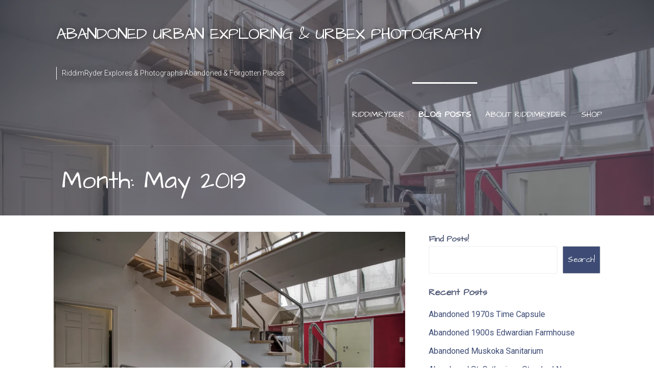

--- FILE ---
content_type: text/html; charset=utf-8
request_url: https://www.google.com/recaptcha/api2/aframe
body_size: 265
content:
<!DOCTYPE HTML><html><head><meta http-equiv="content-type" content="text/html; charset=UTF-8"></head><body><script nonce="YdSiSvEoxMLcjALzHfxyew">/** Anti-fraud and anti-abuse applications only. See google.com/recaptcha */ try{var clients={'sodar':'https://pagead2.googlesyndication.com/pagead/sodar?'};window.addEventListener("message",function(a){try{if(a.source===window.parent){var b=JSON.parse(a.data);var c=clients[b['id']];if(c){var d=document.createElement('img');d.src=c+b['params']+'&rc='+(localStorage.getItem("rc::a")?sessionStorage.getItem("rc::b"):"");window.document.body.appendChild(d);sessionStorage.setItem("rc::e",parseInt(sessionStorage.getItem("rc::e")||0)+1);localStorage.setItem("rc::h",'1770119980601');}}}catch(b){}});window.parent.postMessage("_grecaptcha_ready", "*");}catch(b){}</script></body></html>